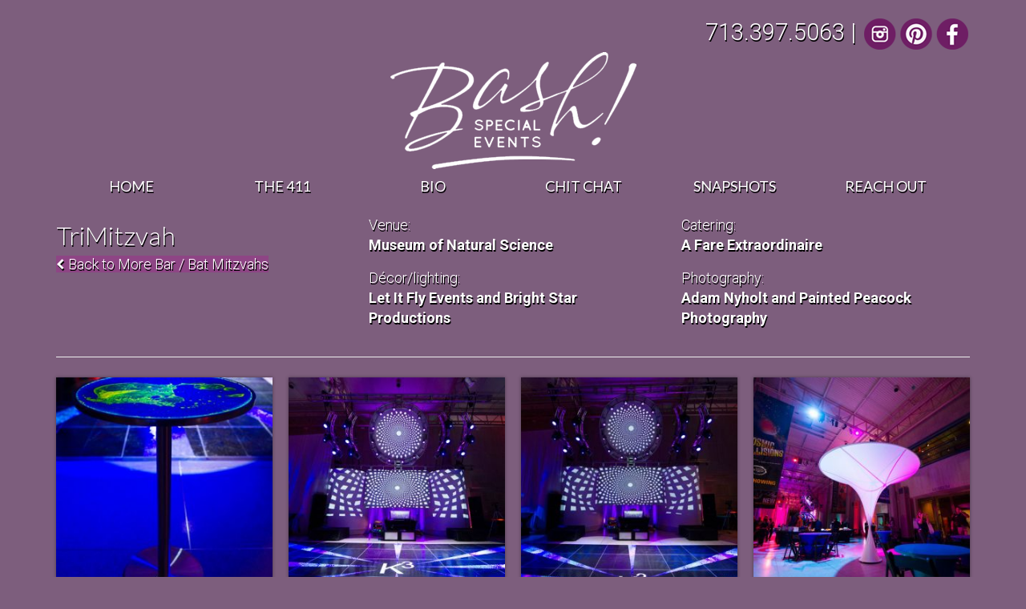

--- FILE ---
content_type: text/html; charset=UTF-8
request_url: https://bashspecialevents.com/kramer/
body_size: 58163
content:
<!DOCTYPE html>
<html class="no-js" lang="en-US" itemscope="itemscope" itemtype="https://schema.org/WebPage">
<head>
  <meta charset="UTF-8">
  <meta name="viewport" content="width=device-width, initial-scale=1.0">
  <meta http-equiv="X-UA-Compatible" content="IE=edge">
  <title>TriMitzvah &#8211; Bash! Special Events &#8211; Houston, Texas</title>
<style>
#wpadminbar #wp-admin-bar-wccp_free_top_button .ab-icon:before {
	content: "\f160";
	color: #02CA02;
	top: 3px;
}
#wpadminbar #wp-admin-bar-wccp_free_top_button .ab-icon {
	transform: rotate(45deg);
}
</style>
<meta name='robots' content='max-image-preview:large' />
	<style>img:is([sizes="auto" i], [sizes^="auto," i]) { contain-intrinsic-size: 3000px 1500px }</style>
	<link rel='dns-prefetch' href='//fonts.googleapis.com' />
<link rel="alternate" type="application/rss+xml" title="Bash! Special Events - Houston, Texas &raquo; Feed" href="https://bashspecialevents.com/feed/" />
<script type="text/javascript">
/* <![CDATA[ */
window._wpemojiSettings = {"baseUrl":"https:\/\/s.w.org\/images\/core\/emoji\/15.0.3\/72x72\/","ext":".png","svgUrl":"https:\/\/s.w.org\/images\/core\/emoji\/15.0.3\/svg\/","svgExt":".svg","source":{"concatemoji":"https:\/\/bashspecialevents.com\/wp-includes\/js\/wp-emoji-release.min.js?ver=6.7.4"}};
/*! This file is auto-generated */
!function(i,n){var o,s,e;function c(e){try{var t={supportTests:e,timestamp:(new Date).valueOf()};sessionStorage.setItem(o,JSON.stringify(t))}catch(e){}}function p(e,t,n){e.clearRect(0,0,e.canvas.width,e.canvas.height),e.fillText(t,0,0);var t=new Uint32Array(e.getImageData(0,0,e.canvas.width,e.canvas.height).data),r=(e.clearRect(0,0,e.canvas.width,e.canvas.height),e.fillText(n,0,0),new Uint32Array(e.getImageData(0,0,e.canvas.width,e.canvas.height).data));return t.every(function(e,t){return e===r[t]})}function u(e,t,n){switch(t){case"flag":return n(e,"\ud83c\udff3\ufe0f\u200d\u26a7\ufe0f","\ud83c\udff3\ufe0f\u200b\u26a7\ufe0f")?!1:!n(e,"\ud83c\uddfa\ud83c\uddf3","\ud83c\uddfa\u200b\ud83c\uddf3")&&!n(e,"\ud83c\udff4\udb40\udc67\udb40\udc62\udb40\udc65\udb40\udc6e\udb40\udc67\udb40\udc7f","\ud83c\udff4\u200b\udb40\udc67\u200b\udb40\udc62\u200b\udb40\udc65\u200b\udb40\udc6e\u200b\udb40\udc67\u200b\udb40\udc7f");case"emoji":return!n(e,"\ud83d\udc26\u200d\u2b1b","\ud83d\udc26\u200b\u2b1b")}return!1}function f(e,t,n){var r="undefined"!=typeof WorkerGlobalScope&&self instanceof WorkerGlobalScope?new OffscreenCanvas(300,150):i.createElement("canvas"),a=r.getContext("2d",{willReadFrequently:!0}),o=(a.textBaseline="top",a.font="600 32px Arial",{});return e.forEach(function(e){o[e]=t(a,e,n)}),o}function t(e){var t=i.createElement("script");t.src=e,t.defer=!0,i.head.appendChild(t)}"undefined"!=typeof Promise&&(o="wpEmojiSettingsSupports",s=["flag","emoji"],n.supports={everything:!0,everythingExceptFlag:!0},e=new Promise(function(e){i.addEventListener("DOMContentLoaded",e,{once:!0})}),new Promise(function(t){var n=function(){try{var e=JSON.parse(sessionStorage.getItem(o));if("object"==typeof e&&"number"==typeof e.timestamp&&(new Date).valueOf()<e.timestamp+604800&&"object"==typeof e.supportTests)return e.supportTests}catch(e){}return null}();if(!n){if("undefined"!=typeof Worker&&"undefined"!=typeof OffscreenCanvas&&"undefined"!=typeof URL&&URL.createObjectURL&&"undefined"!=typeof Blob)try{var e="postMessage("+f.toString()+"("+[JSON.stringify(s),u.toString(),p.toString()].join(",")+"));",r=new Blob([e],{type:"text/javascript"}),a=new Worker(URL.createObjectURL(r),{name:"wpTestEmojiSupports"});return void(a.onmessage=function(e){c(n=e.data),a.terminate(),t(n)})}catch(e){}c(n=f(s,u,p))}t(n)}).then(function(e){for(var t in e)n.supports[t]=e[t],n.supports.everything=n.supports.everything&&n.supports[t],"flag"!==t&&(n.supports.everythingExceptFlag=n.supports.everythingExceptFlag&&n.supports[t]);n.supports.everythingExceptFlag=n.supports.everythingExceptFlag&&!n.supports.flag,n.DOMReady=!1,n.readyCallback=function(){n.DOMReady=!0}}).then(function(){return e}).then(function(){var e;n.supports.everything||(n.readyCallback(),(e=n.source||{}).concatemoji?t(e.concatemoji):e.wpemoji&&e.twemoji&&(t(e.twemoji),t(e.wpemoji)))}))}((window,document),window._wpemojiSettings);
/* ]]> */
</script>
<style id='wp-emoji-styles-inline-css' type='text/css'>

	img.wp-smiley, img.emoji {
		display: inline !important;
		border: none !important;
		box-shadow: none !important;
		height: 1em !important;
		width: 1em !important;
		margin: 0 0.07em !important;
		vertical-align: -0.1em !important;
		background: none !important;
		padding: 0 !important;
	}
</style>
<link rel='stylesheet' id='wp-block-library-css' href='https://bashspecialevents.com/wp-includes/css/dist/block-library/style.min.css?ver=6.7.4' type='text/css' media='all' />
<style id='classic-theme-styles-inline-css' type='text/css'>
/*! This file is auto-generated */
.wp-block-button__link{color:#fff;background-color:#32373c;border-radius:9999px;box-shadow:none;text-decoration:none;padding:calc(.667em + 2px) calc(1.333em + 2px);font-size:1.125em}.wp-block-file__button{background:#32373c;color:#fff;text-decoration:none}
</style>
<style id='global-styles-inline-css' type='text/css'>
:root{--wp--preset--aspect-ratio--square: 1;--wp--preset--aspect-ratio--4-3: 4/3;--wp--preset--aspect-ratio--3-4: 3/4;--wp--preset--aspect-ratio--3-2: 3/2;--wp--preset--aspect-ratio--2-3: 2/3;--wp--preset--aspect-ratio--16-9: 16/9;--wp--preset--aspect-ratio--9-16: 9/16;--wp--preset--color--black: #000;--wp--preset--color--cyan-bluish-gray: #abb8c3;--wp--preset--color--white: #fff;--wp--preset--color--pale-pink: #f78da7;--wp--preset--color--vivid-red: #cf2e2e;--wp--preset--color--luminous-vivid-orange: #ff6900;--wp--preset--color--luminous-vivid-amber: #fcb900;--wp--preset--color--light-green-cyan: #7bdcb5;--wp--preset--color--vivid-green-cyan: #00d084;--wp--preset--color--pale-cyan-blue: #8ed1fc;--wp--preset--color--vivid-cyan-blue: #0693e3;--wp--preset--color--vivid-purple: #9b51e0;--wp--preset--color--virtue-primary: #2d5c88;--wp--preset--color--virtue-primary-light: #6c8dab;--wp--preset--color--very-light-gray: #eee;--wp--preset--color--very-dark-gray: #444;--wp--preset--gradient--vivid-cyan-blue-to-vivid-purple: linear-gradient(135deg,rgba(6,147,227,1) 0%,rgb(155,81,224) 100%);--wp--preset--gradient--light-green-cyan-to-vivid-green-cyan: linear-gradient(135deg,rgb(122,220,180) 0%,rgb(0,208,130) 100%);--wp--preset--gradient--luminous-vivid-amber-to-luminous-vivid-orange: linear-gradient(135deg,rgba(252,185,0,1) 0%,rgba(255,105,0,1) 100%);--wp--preset--gradient--luminous-vivid-orange-to-vivid-red: linear-gradient(135deg,rgba(255,105,0,1) 0%,rgb(207,46,46) 100%);--wp--preset--gradient--very-light-gray-to-cyan-bluish-gray: linear-gradient(135deg,rgb(238,238,238) 0%,rgb(169,184,195) 100%);--wp--preset--gradient--cool-to-warm-spectrum: linear-gradient(135deg,rgb(74,234,220) 0%,rgb(151,120,209) 20%,rgb(207,42,186) 40%,rgb(238,44,130) 60%,rgb(251,105,98) 80%,rgb(254,248,76) 100%);--wp--preset--gradient--blush-light-purple: linear-gradient(135deg,rgb(255,206,236) 0%,rgb(152,150,240) 100%);--wp--preset--gradient--blush-bordeaux: linear-gradient(135deg,rgb(254,205,165) 0%,rgb(254,45,45) 50%,rgb(107,0,62) 100%);--wp--preset--gradient--luminous-dusk: linear-gradient(135deg,rgb(255,203,112) 0%,rgb(199,81,192) 50%,rgb(65,88,208) 100%);--wp--preset--gradient--pale-ocean: linear-gradient(135deg,rgb(255,245,203) 0%,rgb(182,227,212) 50%,rgb(51,167,181) 100%);--wp--preset--gradient--electric-grass: linear-gradient(135deg,rgb(202,248,128) 0%,rgb(113,206,126) 100%);--wp--preset--gradient--midnight: linear-gradient(135deg,rgb(2,3,129) 0%,rgb(40,116,252) 100%);--wp--preset--font-size--small: 13px;--wp--preset--font-size--medium: 20px;--wp--preset--font-size--large: 36px;--wp--preset--font-size--x-large: 42px;--wp--preset--spacing--20: 0.44rem;--wp--preset--spacing--30: 0.67rem;--wp--preset--spacing--40: 1rem;--wp--preset--spacing--50: 1.5rem;--wp--preset--spacing--60: 2.25rem;--wp--preset--spacing--70: 3.38rem;--wp--preset--spacing--80: 5.06rem;--wp--preset--shadow--natural: 6px 6px 9px rgba(0, 0, 0, 0.2);--wp--preset--shadow--deep: 12px 12px 50px rgba(0, 0, 0, 0.4);--wp--preset--shadow--sharp: 6px 6px 0px rgba(0, 0, 0, 0.2);--wp--preset--shadow--outlined: 6px 6px 0px -3px rgba(255, 255, 255, 1), 6px 6px rgba(0, 0, 0, 1);--wp--preset--shadow--crisp: 6px 6px 0px rgba(0, 0, 0, 1);}:where(.is-layout-flex){gap: 0.5em;}:where(.is-layout-grid){gap: 0.5em;}body .is-layout-flex{display: flex;}.is-layout-flex{flex-wrap: wrap;align-items: center;}.is-layout-flex > :is(*, div){margin: 0;}body .is-layout-grid{display: grid;}.is-layout-grid > :is(*, div){margin: 0;}:where(.wp-block-columns.is-layout-flex){gap: 2em;}:where(.wp-block-columns.is-layout-grid){gap: 2em;}:where(.wp-block-post-template.is-layout-flex){gap: 1.25em;}:where(.wp-block-post-template.is-layout-grid){gap: 1.25em;}.has-black-color{color: var(--wp--preset--color--black) !important;}.has-cyan-bluish-gray-color{color: var(--wp--preset--color--cyan-bluish-gray) !important;}.has-white-color{color: var(--wp--preset--color--white) !important;}.has-pale-pink-color{color: var(--wp--preset--color--pale-pink) !important;}.has-vivid-red-color{color: var(--wp--preset--color--vivid-red) !important;}.has-luminous-vivid-orange-color{color: var(--wp--preset--color--luminous-vivid-orange) !important;}.has-luminous-vivid-amber-color{color: var(--wp--preset--color--luminous-vivid-amber) !important;}.has-light-green-cyan-color{color: var(--wp--preset--color--light-green-cyan) !important;}.has-vivid-green-cyan-color{color: var(--wp--preset--color--vivid-green-cyan) !important;}.has-pale-cyan-blue-color{color: var(--wp--preset--color--pale-cyan-blue) !important;}.has-vivid-cyan-blue-color{color: var(--wp--preset--color--vivid-cyan-blue) !important;}.has-vivid-purple-color{color: var(--wp--preset--color--vivid-purple) !important;}.has-black-background-color{background-color: var(--wp--preset--color--black) !important;}.has-cyan-bluish-gray-background-color{background-color: var(--wp--preset--color--cyan-bluish-gray) !important;}.has-white-background-color{background-color: var(--wp--preset--color--white) !important;}.has-pale-pink-background-color{background-color: var(--wp--preset--color--pale-pink) !important;}.has-vivid-red-background-color{background-color: var(--wp--preset--color--vivid-red) !important;}.has-luminous-vivid-orange-background-color{background-color: var(--wp--preset--color--luminous-vivid-orange) !important;}.has-luminous-vivid-amber-background-color{background-color: var(--wp--preset--color--luminous-vivid-amber) !important;}.has-light-green-cyan-background-color{background-color: var(--wp--preset--color--light-green-cyan) !important;}.has-vivid-green-cyan-background-color{background-color: var(--wp--preset--color--vivid-green-cyan) !important;}.has-pale-cyan-blue-background-color{background-color: var(--wp--preset--color--pale-cyan-blue) !important;}.has-vivid-cyan-blue-background-color{background-color: var(--wp--preset--color--vivid-cyan-blue) !important;}.has-vivid-purple-background-color{background-color: var(--wp--preset--color--vivid-purple) !important;}.has-black-border-color{border-color: var(--wp--preset--color--black) !important;}.has-cyan-bluish-gray-border-color{border-color: var(--wp--preset--color--cyan-bluish-gray) !important;}.has-white-border-color{border-color: var(--wp--preset--color--white) !important;}.has-pale-pink-border-color{border-color: var(--wp--preset--color--pale-pink) !important;}.has-vivid-red-border-color{border-color: var(--wp--preset--color--vivid-red) !important;}.has-luminous-vivid-orange-border-color{border-color: var(--wp--preset--color--luminous-vivid-orange) !important;}.has-luminous-vivid-amber-border-color{border-color: var(--wp--preset--color--luminous-vivid-amber) !important;}.has-light-green-cyan-border-color{border-color: var(--wp--preset--color--light-green-cyan) !important;}.has-vivid-green-cyan-border-color{border-color: var(--wp--preset--color--vivid-green-cyan) !important;}.has-pale-cyan-blue-border-color{border-color: var(--wp--preset--color--pale-cyan-blue) !important;}.has-vivid-cyan-blue-border-color{border-color: var(--wp--preset--color--vivid-cyan-blue) !important;}.has-vivid-purple-border-color{border-color: var(--wp--preset--color--vivid-purple) !important;}.has-vivid-cyan-blue-to-vivid-purple-gradient-background{background: var(--wp--preset--gradient--vivid-cyan-blue-to-vivid-purple) !important;}.has-light-green-cyan-to-vivid-green-cyan-gradient-background{background: var(--wp--preset--gradient--light-green-cyan-to-vivid-green-cyan) !important;}.has-luminous-vivid-amber-to-luminous-vivid-orange-gradient-background{background: var(--wp--preset--gradient--luminous-vivid-amber-to-luminous-vivid-orange) !important;}.has-luminous-vivid-orange-to-vivid-red-gradient-background{background: var(--wp--preset--gradient--luminous-vivid-orange-to-vivid-red) !important;}.has-very-light-gray-to-cyan-bluish-gray-gradient-background{background: var(--wp--preset--gradient--very-light-gray-to-cyan-bluish-gray) !important;}.has-cool-to-warm-spectrum-gradient-background{background: var(--wp--preset--gradient--cool-to-warm-spectrum) !important;}.has-blush-light-purple-gradient-background{background: var(--wp--preset--gradient--blush-light-purple) !important;}.has-blush-bordeaux-gradient-background{background: var(--wp--preset--gradient--blush-bordeaux) !important;}.has-luminous-dusk-gradient-background{background: var(--wp--preset--gradient--luminous-dusk) !important;}.has-pale-ocean-gradient-background{background: var(--wp--preset--gradient--pale-ocean) !important;}.has-electric-grass-gradient-background{background: var(--wp--preset--gradient--electric-grass) !important;}.has-midnight-gradient-background{background: var(--wp--preset--gradient--midnight) !important;}.has-small-font-size{font-size: var(--wp--preset--font-size--small) !important;}.has-medium-font-size{font-size: var(--wp--preset--font-size--medium) !important;}.has-large-font-size{font-size: var(--wp--preset--font-size--large) !important;}.has-x-large-font-size{font-size: var(--wp--preset--font-size--x-large) !important;}
:where(.wp-block-post-template.is-layout-flex){gap: 1.25em;}:where(.wp-block-post-template.is-layout-grid){gap: 1.25em;}
:where(.wp-block-columns.is-layout-flex){gap: 2em;}:where(.wp-block-columns.is-layout-grid){gap: 2em;}
:root :where(.wp-block-pullquote){font-size: 1.5em;line-height: 1.6;}
</style>
<link rel='stylesheet' id='virtue_theme-css' href='https://bashspecialevents.com/wp-content/themes/virtue/assets/css/virtue.css?ver=3.4.11' type='text/css' media='all' />
<link rel='stylesheet' id='virtue_skin-css' href='https://bashspecialevents.com/wp-content/themes/virtue/assets/css/skins/default.css?ver=3.4.11' type='text/css' media='all' />
<link rel='stylesheet' id='redux-google-fonts-virtue-css' href='https://fonts.googleapis.com/css?family=Pacifico%3A400%7CLato%3A400%2C700%2C300%7CRoboto%3A100%2C300%2C400%2C500%2C700%2C900%2C100italic%2C300italic%2C400italic%2C500italic%2C700italic%2C900italic&#038;subset=latin&#038;ver=6.7.4' type='text/css' media='all' />
<script type="text/javascript" src="https://bashspecialevents.com/wp-includes/js/jquery/jquery.min.js?ver=3.7.1" id="jquery-core-js"></script>
<script type="text/javascript" src="https://bashspecialevents.com/wp-includes/js/jquery/jquery-migrate.min.js?ver=3.4.1" id="jquery-migrate-js"></script>
<!--[if lt IE 9]>
<script type="text/javascript" src="https://bashspecialevents.com/wp-content/themes/virtue/assets/js/vendor/respond.min.js?ver=6.7.4" id="virtue-respond-js"></script>
<![endif]-->
<link rel="https://api.w.org/" href="https://bashspecialevents.com/wp-json/" /><link rel="alternate" title="JSON" type="application/json" href="https://bashspecialevents.com/wp-json/wp/v2/pages/247" /><link rel="EditURI" type="application/rsd+xml" title="RSD" href="https://bashspecialevents.com/xmlrpc.php?rsd" />
<meta name="generator" content="WordPress 6.7.4" />
<link rel="canonical" href="https://bashspecialevents.com/kramer/" />
<link rel='shortlink' href='https://bashspecialevents.com/?p=247' />
<link rel="alternate" title="oEmbed (JSON)" type="application/json+oembed" href="https://bashspecialevents.com/wp-json/oembed/1.0/embed?url=https%3A%2F%2Fbashspecialevents.com%2Fkramer%2F" />
<link rel="alternate" title="oEmbed (XML)" type="text/xml+oembed" href="https://bashspecialevents.com/wp-json/oembed/1.0/embed?url=https%3A%2F%2Fbashspecialevents.com%2Fkramer%2F&#038;format=xml" />
<script id="wpcp_disable_selection" type="text/javascript">
var image_save_msg='You are not allowed to save images!';
	var no_menu_msg='Context Menu disabled!';
	var smessage = "Content is protected !!";

function disableEnterKey(e)
{
	var elemtype = e.target.tagName;
	
	elemtype = elemtype.toUpperCase();
	
	if (elemtype == "TEXT" || elemtype == "TEXTAREA" || elemtype == "INPUT" || elemtype == "PASSWORD" || elemtype == "SELECT" || elemtype == "OPTION" || elemtype == "EMBED")
	{
		elemtype = 'TEXT';
	}
	
	if (e.ctrlKey){
     var key;
     if(window.event)
          key = window.event.keyCode;     //IE
     else
          key = e.which;     //firefox (97)
    //if (key != 17) alert(key);
     if (elemtype!= 'TEXT' && (key == 97 || key == 65 || key == 67 || key == 99 || key == 88 || key == 120 || key == 26 || key == 85  || key == 86 || key == 83 || key == 43 || key == 73))
     {
		if(wccp_free_iscontenteditable(e)) return true;
		show_wpcp_message('You are not allowed to copy content or view source');
		return false;
     }else
     	return true;
     }
}


/*For contenteditable tags*/
function wccp_free_iscontenteditable(e)
{
	var e = e || window.event; // also there is no e.target property in IE. instead IE uses window.event.srcElement
  	
	var target = e.target || e.srcElement;

	var elemtype = e.target.nodeName;
	
	elemtype = elemtype.toUpperCase();
	
	var iscontenteditable = "false";
		
	if(typeof target.getAttribute!="undefined" ) iscontenteditable = target.getAttribute("contenteditable"); // Return true or false as string
	
	var iscontenteditable2 = false;
	
	if(typeof target.isContentEditable!="undefined" ) iscontenteditable2 = target.isContentEditable; // Return true or false as boolean

	if(target.parentElement.isContentEditable) iscontenteditable2 = true;
	
	if (iscontenteditable == "true" || iscontenteditable2 == true)
	{
		if(typeof target.style!="undefined" ) target.style.cursor = "text";
		
		return true;
	}
}

////////////////////////////////////
function disable_copy(e)
{	
	var e = e || window.event; // also there is no e.target property in IE. instead IE uses window.event.srcElement
	
	var elemtype = e.target.tagName;
	
	elemtype = elemtype.toUpperCase();
	
	if (elemtype == "TEXT" || elemtype == "TEXTAREA" || elemtype == "INPUT" || elemtype == "PASSWORD" || elemtype == "SELECT" || elemtype == "OPTION" || elemtype == "EMBED")
	{
		elemtype = 'TEXT';
	}
	
	if(wccp_free_iscontenteditable(e)) return true;
	
	var isSafari = /Safari/.test(navigator.userAgent) && /Apple Computer/.test(navigator.vendor);
	
	var checker_IMG = '';
	if (elemtype == "IMG" && checker_IMG == 'checked' && e.detail >= 2) {show_wpcp_message(alertMsg_IMG);return false;}
	if (elemtype != "TEXT")
	{
		if (smessage !== "" && e.detail == 2)
			show_wpcp_message(smessage);
		
		if (isSafari)
			return true;
		else
			return false;
	}	
}

//////////////////////////////////////////
function disable_copy_ie()
{
	var e = e || window.event;
	var elemtype = window.event.srcElement.nodeName;
	elemtype = elemtype.toUpperCase();
	if(wccp_free_iscontenteditable(e)) return true;
	if (elemtype == "IMG") {show_wpcp_message(alertMsg_IMG);return false;}
	if (elemtype != "TEXT" && elemtype != "TEXTAREA" && elemtype != "INPUT" && elemtype != "PASSWORD" && elemtype != "SELECT" && elemtype != "OPTION" && elemtype != "EMBED")
	{
		return false;
	}
}	
function reEnable()
{
	return true;
}
document.onkeydown = disableEnterKey;
document.onselectstart = disable_copy_ie;
if(navigator.userAgent.indexOf('MSIE')==-1)
{
	document.onmousedown = disable_copy;
	document.onclick = reEnable;
}
function disableSelection(target)
{
    //For IE This code will work
    if (typeof target.onselectstart!="undefined")
    target.onselectstart = disable_copy_ie;
    
    //For Firefox This code will work
    else if (typeof target.style.MozUserSelect!="undefined")
    {target.style.MozUserSelect="none";}
    
    //All other  (ie: Opera) This code will work
    else
    target.onmousedown=function(){return false}
    target.style.cursor = "default";
}
//Calling the JS function directly just after body load
window.onload = function(){disableSelection(document.body);};

//////////////////special for safari Start////////////////
var onlongtouch;
var timer;
var touchduration = 1000; //length of time we want the user to touch before we do something

var elemtype = "";
function touchstart(e) {
	var e = e || window.event;
  // also there is no e.target property in IE.
  // instead IE uses window.event.srcElement
  	var target = e.target || e.srcElement;
	
	elemtype = window.event.srcElement.nodeName;
	
	elemtype = elemtype.toUpperCase();
	
	if(!wccp_pro_is_passive()) e.preventDefault();
	if (!timer) {
		timer = setTimeout(onlongtouch, touchduration);
	}
}

function touchend() {
    //stops short touches from firing the event
    if (timer) {
        clearTimeout(timer);
        timer = null;
    }
	onlongtouch();
}

onlongtouch = function(e) { //this will clear the current selection if anything selected
	
	if (elemtype != "TEXT" && elemtype != "TEXTAREA" && elemtype != "INPUT" && elemtype != "PASSWORD" && elemtype != "SELECT" && elemtype != "EMBED" && elemtype != "OPTION")	
	{
		if (window.getSelection) {
			if (window.getSelection().empty) {  // Chrome
			window.getSelection().empty();
			} else if (window.getSelection().removeAllRanges) {  // Firefox
			window.getSelection().removeAllRanges();
			}
		} else if (document.selection) {  // IE?
			document.selection.empty();
		}
		return false;
	}
};

document.addEventListener("DOMContentLoaded", function(event) { 
    window.addEventListener("touchstart", touchstart, false);
    window.addEventListener("touchend", touchend, false);
});

function wccp_pro_is_passive() {

  var cold = false,
  hike = function() {};

  try {
	  const object1 = {};
  var aid = Object.defineProperty(object1, 'passive', {
  get() {cold = true}
  });
  window.addEventListener('test', hike, aid);
  window.removeEventListener('test', hike, aid);
  } catch (e) {}

  return cold;
}
/*special for safari End*/
</script>
<script id="wpcp_disable_Right_Click" type="text/javascript">
document.ondragstart = function() { return false;}
	function nocontext(e) {
	   return false;
	}
	document.oncontextmenu = nocontext;
</script>
<style>
.unselectable
{
-moz-user-select:none;
-webkit-user-select:none;
cursor: default;
}
html
{
-webkit-touch-callout: none;
-webkit-user-select: none;
-khtml-user-select: none;
-moz-user-select: none;
-ms-user-select: none;
user-select: none;
-webkit-tap-highlight-color: rgba(0,0,0,0);
}
</style>
<script id="wpcp_css_disable_selection" type="text/javascript">
var e = document.getElementsByTagName('body')[0];
if(e)
{
	e.setAttribute('unselectable',"on");
}
</script>
<style type="text/css">#logo {padding-top:0px;}#logo {padding-bottom:0px;}#logo {margin-left:0px;}#logo {margin-right:0px;}#nav-main {margin-top:40px;}#nav-main {margin-bottom:10px;}.headerfont, .tp-caption {font-family:Lato;}.topbarmenu ul li {font-family:Lato;}input[type=number]::-webkit-inner-spin-button, input[type=number]::-webkit-outer-spin-button { -webkit-appearance: none; margin: 0; } input[type=number] {-moz-appearance: textfield;}.quantity input::-webkit-outer-spin-button,.quantity input::-webkit-inner-spin-button {display: none;}.contentclass, .nav-tabs>.active>a, .nav-tabs>.active>a:hover, .nav-tabs>.active>a:focus {background:#7d5e7d    ;}.topclass {background:transparent    ;}.headerclass {background:#7d5e7d    ;}.navclass {background:transparent    ;}.mobileclass {background:#7d5e7d    ;}.footerclass {background:transparent    ;}body {background:#7d5e7d ; background-position: 0% 0%;   }.product_item .product_details h5 {text-transform: none;}@media (max-width: 979px) {.nav-trigger .nav-trigger-case {position: static; display: block; width: 100%;}}.product_item .product_details h5 {min-height:40px;}.entry-content p { margin-bottom:16px;}.eventcat {float: left; vertical-align: top; display: inline-block;}
.eventdesc {float: left;  vertical-align: top; display: inline-block;}

@media (max-width: 784px){
.eventyypes {width: 100%!important; }

.sliderfull {width: 100%!important; }
.frontpage-menu {display: none;}
}

.kad-menu-name:hover {color: #fff!important;}

.alltop {width: 1140px; margin: 0 auto;}
.frontpage-menu {width: 180px; display: inline-block;vertical-align: top; margin-right: 20px; }
.sliderfull {width: 900px; display: inline-block;vertical-align: top;}



.contactframe {height: 600px;}
.allcenter {text-align: center;}
#cboxCurrent {text-shadow: none!important;}.page p, .page h3, .page h2, .page h4, div { text-shadow: 1px 2px #000;}
.category-snap a, .category-pic a, .linktitlesnap a { text-align: center;text-transform: uppercase; display:inline-block;color: #9e4f95!important; width: 100%;}
.category-snap a:hover, .category-pic a:hover, .linktitlesnap a:hover {color: #9e4f95!important;}
.linktitle { padding: 5px;background:#fff; width: 100%; text-shadow: none;}
.linktitlesnap { padding: 5px; background:#fff; width: 100%; text-shadow: none;}
.topbar-widget {float: right; font-size: 29px;}

.testimonialbx {margin: 10px;text-align: justify; text-justify: inter-word;padding: 15px; background: rgba(45, 26, 37, 0.7);-webkit-border-radius: 5px;
-moz-border-radius: 5px; border: 1px solid #401a2a;
border-radius: 5px; cursor: default; transition: all 0.5s ease;}
.testimonialbx:hover {padding: 15px; background: rgba(67, 40, 56, 0.7);-webkit-border-radius: 5px;border: 1px solid #512538;
-moz-border-radius: 5px;
border-radius: 5px; cursor: default; }

.home #nav-second {display: none;}
#topbar {margin-top: 20px;}

#menu-menu-1ul li  {text-shadow: none !important;}
.page-template-page-fullwidth-php .contentclass {background-attachment:fixed;background-repeat: no-repeat; background-size: 100%; background-position: top center;}
.entry-top { width: 25%;background: #fff; color: #000; margin: 0 auto;}
#nav-second {text-transform: uppercase; text-align: center;}
.purpbreak {width: 100%; margin: 10px; border-top: 1px solid #9e4f95;}
.eventyypes {width: 19.5%; display: inline-block;text-align: center;}
.sliderclass {padding-bottom: 30px !important;background: url() top center no-repeat;}
.page-template-page-fullwidth-php .page-header {display: none;}
.page-template-page-fullwidth-php  a.wedback {color: #fff; background: #8e4585;padding: 5px margin-bottom: 50px;}
.page-template-page-fullwidth-php  a.wedback:hover {color: #fff; background: #000; }
.page-id-57 p {font-size: 90%;}
body a{color: #fff!important;}
body a:hover{color: #fff!important;}
@media (max-width: 992px) {.homeicons {width: 40% !important;}}
@media (max-width: 768px) {.testimonialbx {margin: 5px!important;}
.linktitle {margin:0px;} .nav-trigger .nav-trigger-case {
    color: #fff;
}
.contactframe {height: 1400px!important;}

.category-pic {width: 100% !important;} .homeicons {width: 100% !important;}
.page-template-page-fullwidth-php .contentclass {background-attachment:fixed;background-repeat: no-repeat; background-size: cover; background-position: center center;}

 .home .contentclass {margin-top: 0px !important;}
.mainmenu-holder {display: none!important;}
}
.eventinfo {overflow: hidden; padding: 10px; width: 300px; height: 320px; position: absolute; top: 0; right: 0;}
.homeiconsinn {width:95%; margin: 0 auto; text-align: center;}
.homeicons {  text-shadow: 1px 1px #000;text-transform: uppercase;width: 18%; display: inline-block; vertical-align: top; font-size: 18px; font-weight: 700;}
.homeicons img {border: none !important; margin: 0 !important; padding: 0 !important;}
 .home .contentclass {margin-top: 0px;}
.page-template-page-fullwidth-php .contentclass {margin-top: 0px !important;}

.imagepic {overflow: hidden; border: 8px solid white;}
.wp-image {border: none !important;}
.category-pic h2 {text-transform: uppercase;font-size: 25px; line-height:0px;}
.category-pic img, .imgzoom img{width: 100%; 	 -webkit-transform: scaleY(1);
   -moz-transform: scaleY(1);
   -o-transform: scaleY(1);
   -ms-transform: scaleY(1);
   transform: scaleY(1);
   -webkit-transition: all 0.7s ease-in-out;
   -moz-transition: all 0.7s ease-in-out;
   -o-transition: all 0.7s ease-in-out;
   -ms-transition: all 0.7s ease-in-out;
   transition: all 0.7s ease-in-out; }
.category-pic img:hover,  .imgzoom img:hover {
-webkit-transform: scale(1.1);
   -moz-transform: scale(1.1);
   -o-transform: scale(1.1);
   -ms-transform: scale(1.1);
   transform: scale(1.1);
 -ms-filter: "progid: DXImageTransform.Microsoft.Alpha(Opacity=0.7)";
     filter: alpha(opacity=0.7);
   opacity: 0.7;}
.category-pic {width: 31%; display: inline-block; vertical-align: top; text-align: center; overflow: hidden; margin: 10px;}


.page .mainmenu-holder {display: none;}
.home .mainmenu-holder {display: inline-block;width: 180px; }
.category-pic a {color: #fff; }
.category-pic a:hover {color: #fff;}

.menufold {display: block;}

@media (max-width: 1199px) {.mainmenu-holder { margin-left: -45px;position: absolute; z-index: 999999;margin-top: 30px; }}
.mainmenu {display: block;height: 250px;width: 180px;
}

/* Common style */
.grid h2{line-height: 0px !important;}
figure h2{line-height: 0px !important;}

.grid figure { margin-left:0px;
	position: relative;
	overflow: hidden;
	min-width: 180px;
	max-width: 180px;
	max-height: 80px;
	cursor: pointer;
}

.grid figure img {
	position: relative;
	display: block;
	min-height: 100%;
	max-width: 100%;
	opacity: 0.8;
}

.grid figure figcaption {
	padding: 1em;
	color: #fff;	text-align: left;

	text-transform: uppercase;
	-webkit-backface-visibility: hidden;
	backface-visibility: hidden;
}

.grid figure figcaption::before,
.grid figure figcaption::after {
	pointer-events: none;
}

.grid figure figcaption,
.grid figure figcaption > a {
	position: absolute;
	top: 0;
	left: 0;
	width: 100%;
	height: 100%;
}

/* Anchor will cover the whole item by default */
/* For some effects it will show as a button */
.grid figure figcaption > a {
	z-index: 1000;
	white-space: nowrap;
	font-size: 0;
	opacity: 0;
}

.grid figure h2 {font-size: 25px;	word-spacing: -0.15em;
line-height: 18px!important;
	font-weight: 300;
}

.grid figure h2 span {
	font-weight: 800;
}

.grid figure h2,
.grid figure p {
	margin: 0;
}

.grid figure p {
	letter-spacing: 1px;line-height: 8px!important;
	font-size: 40%;
}

/* Individual effects */

/*---------------*/
/***** Lily *****/
/*---------------*/

figure.effect-lily img {
	width: 180px;height: 40px ;
	opacity: 0;
	-webkit-transition: opacity 0.35s, -webkit-transform 0.35s;
	transition: opacity 0.35s, transform 0.35s;
	-webkit-transform: translate3d(-40px,0, 0);
	transform: translate3d(-40px,0,0);
}

figure.effect-lily figcaption {
	margin-top: 0px;
}

figure.effect-lily figcaption > div {
	position: absolute;
	bottom: 0;
	left: 0;
	padding: 2em;
	width: 100%;
	height: 50%;
}


figure.effect-lily p {
	-webkit-transform: translate3d(0,40px,0);
	transform: translate3d(0,40px,0);
}

figure.effect-lily h2 {
	-webkit-transition: -webkit-transform 0.35s;
	transition: transform 0.35s;
}

figure.effect-lily p {
	color: rgba(255,255,255,0.8);
	opacity: 0;
	-webkit-transition: opacity 0.2s, -webkit-transform 0.35s;
	transition: opacity 0.2s, transform 0.35s;
}


figure.effect-lily:hover p {
	opacity: 1;
}

figure.effect-lily:hover h2
 {
	-webkit-transform: translate3d(0,0,0);
	transform: translate3d(0,0,0);
}
figure.effect-lily:hover p {
	-webkit-transform: translate3d(0,4px,0);
	transform: translate3d(0,4px,0);
}

figure.effect-lily:hover p {
	-webkit-transition-delay: 0.05s;
	transition-delay: 0.05s;
	-webkit-transition-duration: 0.35s;
	transition-duration: 0.35s;
}

.footercredits {padding-top: 0px;padding-bottom: 0px;}
</style><style type="text/css" title="dynamic-css" class="options-output">header #logo a.brand,.logofont{font-family:Pacifico;line-height:40px;font-weight:400;font-style:normal;font-size:32px;}.kad_tagline{font-family:Lato;line-height:20px;font-weight:400;font-style:normal;color:#444444;font-size:14px;}.product_item .product_details h5{font-family:Lato;line-height:20px;font-weight:700;font-style:normal;font-size:16px;}h1{font-family:Lato;line-height:40px;font-weight:400;font-style:normal;color:#ffffff;font-size:38px;}h2{font-family:Lato;line-height:32px;font-weight:300;font-style:normal;color:#ffffff;font-size:32px;}h3{font-family:Lato;line-height:34px;font-weight:300;font-style:normal;color:#ffffff;font-size:28px;}h4{font-family:Lato;line-height:25px;font-weight:300;font-style:normal;color:#ffffff;font-size:20px;}h5{font-family:Lato;line-height:24px;font-weight:700;font-style:normal;color:#ffffff;font-size:18px;}body{font-family:Roboto;line-height:25px;font-weight:300;font-style:normal;color:#ffffff;font-size:18px;}#nav-main ul.sf-menu a{font-family:Lato;line-height:18px;font-weight:400;font-style:normal;font-size:12px;}#nav-second ul.sf-menu a{font-family:Lato;line-height:22px;font-weight:400;font-style:normal;font-size:18px;}.kad-nav-inner .kad-mnav, .kad-mobile-nav .kad-nav-inner li a,.nav-trigger-case{font-family:Lato;line-height:20px;font-weight:400;font-style:normal;font-size:16px;}</style></head>
<body class="page-template page-template-page-fullwidth page-template-page-fullwidth-php page page-id-247 wp-embed-responsive unselectable wide kramer">
	<div id="kt-skip-link"><a href="#content">Skip to Main Content</a></div>
	<div id="wrapper" class="container">
	<header class="banner headerclass" itemscope itemtype="https://schema.org/WPHeader">
	<div id="topbar" class="topclass">
	<div class="container">
		<div class="row">
			<div class="col-md-6 col-sm-6 kad-topbar-left">
				<div class="topbarmenu clearfix">
								</div>
			</div><!-- close col-md-6 --> 
			<div class="col-md-6 col-sm-6 kad-topbar-right">
				<div id="topbar-search" class="topbar-widget">
								<div class="textwidget">713.397.5063 | <a href="http://instagram.com/bash_special_events" target="_blank"><img src="http://bashspecialevents.com/wp-content/uploads/2014/11/bashinst.png"></a><a href="http://www.pinterest.com/basheventsfirm/" target="_blank"><img src="http://bashspecialevents.com/wp-content/uploads/2014/11/bashpin.png"></a><a href="https://www.facebook.com/pages/Bash-A-Special-Events-Firm/108240402586307" target="_blank"><img src="http://bashspecialevents.com/wp-content/uploads/2014/11/bashfb.png"> </a></div>
						</div>
			</div> <!-- close col-md-6-->
		</div> <!-- Close Row -->
	</div> <!-- Close Container -->
</div>	<div class="container">
		<div class="row">
			<div class="col-md-12 clearfix kad-header-left">
				<div id="logo" class="logocase">
					<a class="brand logofont" href="https://bashspecialevents.com/">
													<div id="thelogo">
								<img src="https://bashspecialevents.com/wp-content/uploads/2014/10/logo11.png" alt="Bash! Special Events - Houston, Texas" width="307" height="146" class="kad-standard-logo" />
															</div>
												</a>
									</div> <!-- Close #logo -->
			</div><!-- close logo span -->
			       
		</div> <!-- Close Row -->
					<div id="mobile-nav-trigger" class="nav-trigger">
				<button class="nav-trigger-case mobileclass collapsed" data-toggle="collapse" data-target=".kad-nav-collapse">
					<span class="kad-navbtn"><i class="icon-reorder"></i></span>
					<span class="kad-menu-name">Menu</span>
				</button>
			</div>
			<div id="kad-mobile-nav" class="kad-mobile-nav">
				<div class="kad-nav-inner mobileclass">
					<div class="kad-nav-collapse">
					<ul id="menu-menu-1" class="kad-mnav"><li  class=" menu-item-945"><a href="https://bashspecialevents.com/"><span>Home</span></a></li>
<li  class=" menu-item-221"><a href="https://bashspecialevents.com/the-411/"><span>The 411</span></a></li>
<li  class=" menu-item-220"><a href="https://bashspecialevents.com/bio/"><span>Bio</span></a></li>
<li  class=" menu-item-219"><a href="https://bashspecialevents.com/chit-chat/"><span>Chit Chat</span></a></li>
<li  class=" menu-item-218"><a href="https://bashspecialevents.com/snapshots/"><span>Snapshots</span></a></li>
<li  class=" menu-item-217"><a href="https://bashspecialevents.com/reach-out/"><span>Reach Out</span></a></li>
</ul>					</div>
				</div>
			</div>
		 
	</div> <!-- Close Container -->
			<section id="cat_nav" class="navclass">
			<div class="container">
				<nav id="nav-second" class="clearfix" itemscope itemtype="https://schema.org/SiteNavigationElement">
					<ul id="menu-menu-2" class="sf-menu"><li  class=" menu-item-945"><a href="https://bashspecialevents.com/"><span>Home</span></a></li>
<li  class=" menu-item-221"><a href="https://bashspecialevents.com/the-411/"><span>The 411</span></a></li>
<li  class=" menu-item-220"><a href="https://bashspecialevents.com/bio/"><span>Bio</span></a></li>
<li  class=" menu-item-219"><a href="https://bashspecialevents.com/chit-chat/"><span>Chit Chat</span></a></li>
<li  class=" menu-item-218"><a href="https://bashspecialevents.com/snapshots/"><span>Snapshots</span></a></li>
<li  class=" menu-item-217"><a href="https://bashspecialevents.com/reach-out/"><span>Reach Out</span></a></li>
</ul>				</nav>
			</div><!--close container-->
		</section>
	</header>
	<div class="wrap contentclass" role="document">

	<div id="pageheader" class="titleclass">
	<div class="container">
		<div class="page-header">
			<h1 class="entry-title" itemprop="name">
				TriMitzvah			</h1>
					</div>
	</div><!--container-->
</div><!--titleclass--><div id="content" class="container container-contained">
	<div class="row">
		<div class="main col-md-12" role="main">
			<div class="entry-content" itemprop="mainContentOfPage" itemscope itemtype="http://schema.org/WebPageElement">
				<div class="row"> <div class="col-md-4">
<h2>TriMitzvah</h2>
<p><a class="wedback" href="https://bashspecialevents.com/bar-mitzvah/"><i class="icon-chevron-left" style="font-size:14px; color:#fff;"></i> Back to More Bar / Bat Mitzvahs</a></p>
</div><div class="col-md-4">
Venue:<br />
<strong>Museum of Natural Science</strong></p>
<p>Décor/lighting:<br />
<strong>Let It Fly Events and Bright Star Productions</strong></p>
</div><div class="col-md-4">
<p>Catering:<br />
<strong>A Fare Extraordinaire</strong></p>
<p>Photography:<br />
<strong>Adam Nyholt and Painted Peacock Photography</strong></p>
</div></div>
<hr>
<div id="kad-wp-gallery38" class="kad-wp-gallery kad-light-wp-gallery clearfix kt-gallery-column-4 rowtight"><div class="tcol-lg-3 tcol-md-3 tcol-sm-4 tcol-xs-6 tcol-ss-12 g_item"><div class="grid_item kad_gallery_fade_in gallery_item"><a href="https://bashspecialevents.com/wp-content/uploads/2014/10/kramer_168.jpg" data-rel="lightbox" class="lightboxhover"><img fetchpriority="high" decoding="async" src="https://bashspecialevents.com/wp-content/uploads/2014/10/kramer_168-300x300.jpg" width="300" height="300" alt="" srcset="https://bashspecialevents.com/wp-content/uploads/2014/10/kramer_168-300x300.jpg 300w, https://bashspecialevents.com/wp-content/uploads/2014/10/kramer_168-150x150.jpg 150w" sizes="(max-width: 300px) 100vw, 300px" class="light-dropshaddow"/></a></div></div><div class="tcol-lg-3 tcol-md-3 tcol-sm-4 tcol-xs-6 tcol-ss-12 g_item"><div class="grid_item kad_gallery_fade_in gallery_item"><a href="https://bashspecialevents.com/wp-content/uploads/2014/10/kramer_172.jpg" data-rel="lightbox" class="lightboxhover"><img decoding="async" src="https://bashspecialevents.com/wp-content/uploads/2014/10/kramer_172-300x300.jpg" width="300" height="300" alt="" srcset="https://bashspecialevents.com/wp-content/uploads/2014/10/kramer_172-300x300.jpg 300w, https://bashspecialevents.com/wp-content/uploads/2014/10/kramer_172-150x150.jpg 150w, https://bashspecialevents.com/wp-content/uploads/2014/10/kramer_172-600x600.jpg 600w" sizes="(max-width: 300px) 100vw, 300px" class="light-dropshaddow"/></a></div></div><div class="tcol-lg-3 tcol-md-3 tcol-sm-4 tcol-xs-6 tcol-ss-12 g_item"><div class="grid_item kad_gallery_fade_in gallery_item"><a href="https://bashspecialevents.com/wp-content/uploads/2014/10/kramer_173.jpg" data-rel="lightbox" class="lightboxhover"><img decoding="async" src="https://bashspecialevents.com/wp-content/uploads/2014/10/kramer_173-300x300.jpg" width="300" height="300" alt="" srcset="https://bashspecialevents.com/wp-content/uploads/2014/10/kramer_173-300x300.jpg 300w, https://bashspecialevents.com/wp-content/uploads/2014/10/kramer_173-150x150.jpg 150w" sizes="(max-width: 300px) 100vw, 300px" class="light-dropshaddow"/></a></div></div><div class="tcol-lg-3 tcol-md-3 tcol-sm-4 tcol-xs-6 tcol-ss-12 g_item"><div class="grid_item kad_gallery_fade_in gallery_item"><a href="https://bashspecialevents.com/wp-content/uploads/2014/10/kramer_177.jpg" data-rel="lightbox" class="lightboxhover"><img loading="lazy" decoding="async" src="https://bashspecialevents.com/wp-content/uploads/2014/10/kramer_177-300x300.jpg" width="300" height="300" alt="" srcset="https://bashspecialevents.com/wp-content/uploads/2014/10/kramer_177-300x300.jpg 300w, https://bashspecialevents.com/wp-content/uploads/2014/10/kramer_177-150x150.jpg 150w, https://bashspecialevents.com/wp-content/uploads/2014/10/kramer_177-600x600.jpg 600w" sizes="auto, (max-width: 300px) 100vw, 300px" class="light-dropshaddow"/></a></div></div><div class="tcol-lg-3 tcol-md-3 tcol-sm-4 tcol-xs-6 tcol-ss-12 g_item"><div class="grid_item kad_gallery_fade_in gallery_item"><a href="https://bashspecialevents.com/wp-content/uploads/2014/10/kramer_203.jpg" data-rel="lightbox" class="lightboxhover"><img loading="lazy" decoding="async" src="https://bashspecialevents.com/wp-content/uploads/2014/10/kramer_203-300x300.jpg" width="300" height="300" alt="" srcset="https://bashspecialevents.com/wp-content/uploads/2014/10/kramer_203-300x300.jpg 300w, https://bashspecialevents.com/wp-content/uploads/2014/10/kramer_203-150x150.jpg 150w, https://bashspecialevents.com/wp-content/uploads/2014/10/kramer_203-600x600.jpg 600w" sizes="auto, (max-width: 300px) 100vw, 300px" class="light-dropshaddow"/></a></div></div><div class="tcol-lg-3 tcol-md-3 tcol-sm-4 tcol-xs-6 tcol-ss-12 g_item"><div class="grid_item kad_gallery_fade_in gallery_item"><a href="https://bashspecialevents.com/wp-content/uploads/2014/10/kramer_190.jpg" data-rel="lightbox" class="lightboxhover"><img loading="lazy" decoding="async" src="https://bashspecialevents.com/wp-content/uploads/2014/10/kramer_190-300x300.jpg" width="300" height="300" alt="" srcset="https://bashspecialevents.com/wp-content/uploads/2014/10/kramer_190-300x300.jpg 300w, https://bashspecialevents.com/wp-content/uploads/2014/10/kramer_190-150x150.jpg 150w, https://bashspecialevents.com/wp-content/uploads/2014/10/kramer_190-600x600.jpg 600w" sizes="auto, (max-width: 300px) 100vw, 300px" class="light-dropshaddow"/></a></div></div><div class="tcol-lg-3 tcol-md-3 tcol-sm-4 tcol-xs-6 tcol-ss-12 g_item"><div class="grid_item kad_gallery_fade_in gallery_item"><a href="https://bashspecialevents.com/wp-content/uploads/2014/10/kramer_398.jpg" data-rel="lightbox" class="lightboxhover"><img loading="lazy" decoding="async" src="https://bashspecialevents.com/wp-content/uploads/2014/10/kramer_398-300x300.jpg" width="300" height="300" alt="" srcset="https://bashspecialevents.com/wp-content/uploads/2014/10/kramer_398-300x300.jpg 300w, https://bashspecialevents.com/wp-content/uploads/2014/10/kramer_398-150x150.jpg 150w" sizes="auto, (max-width: 300px) 100vw, 300px" class="light-dropshaddow"/></a></div></div><div class="tcol-lg-3 tcol-md-3 tcol-sm-4 tcol-xs-6 tcol-ss-12 g_item"><div class="grid_item kad_gallery_fade_in gallery_item"><a href="https://bashspecialevents.com/wp-content/uploads/2014/10/UG6A9587.jpg" data-rel="lightbox" class="lightboxhover"><img loading="lazy" decoding="async" src="https://bashspecialevents.com/wp-content/uploads/2014/10/UG6A9587-300x300.jpg" width="300" height="300" alt="" srcset="https://bashspecialevents.com/wp-content/uploads/2014/10/UG6A9587-300x300.jpg 300w, https://bashspecialevents.com/wp-content/uploads/2014/10/UG6A9587-150x150.jpg 150w" sizes="auto, (max-width: 300px) 100vw, 300px" class="light-dropshaddow"/></a></div></div><div class="tcol-lg-3 tcol-md-3 tcol-sm-4 tcol-xs-6 tcol-ss-12 g_item"><div class="grid_item kad_gallery_fade_in gallery_item"><a href="https://bashspecialevents.com/wp-content/uploads/2014/10/UG6A9596.jpg" data-rel="lightbox" class="lightboxhover"><img loading="lazy" decoding="async" src="https://bashspecialevents.com/wp-content/uploads/2014/10/UG6A9596-300x300.jpg" width="300" height="300" alt="" srcset="https://bashspecialevents.com/wp-content/uploads/2014/10/UG6A9596-300x300.jpg 300w, https://bashspecialevents.com/wp-content/uploads/2014/10/UG6A9596-150x150.jpg 150w" sizes="auto, (max-width: 300px) 100vw, 300px" class="light-dropshaddow"/></a></div></div><div class="tcol-lg-3 tcol-md-3 tcol-sm-4 tcol-xs-6 tcol-ss-12 g_item"><div class="grid_item kad_gallery_fade_in gallery_item"><a href="https://bashspecialevents.com/wp-content/uploads/2014/10/UG6A9602.jpg" data-rel="lightbox" class="lightboxhover"><img loading="lazy" decoding="async" src="https://bashspecialevents.com/wp-content/uploads/2014/10/UG6A9602-300x300.jpg" width="300" height="300" alt="" srcset="https://bashspecialevents.com/wp-content/uploads/2014/10/UG6A9602-300x300.jpg 300w, https://bashspecialevents.com/wp-content/uploads/2014/10/UG6A9602-150x150.jpg 150w, https://bashspecialevents.com/wp-content/uploads/2014/10/UG6A9602-600x600.jpg 600w" sizes="auto, (max-width: 300px) 100vw, 300px" class="light-dropshaddow"/></a></div></div><div class="tcol-lg-3 tcol-md-3 tcol-sm-4 tcol-xs-6 tcol-ss-12 g_item"><div class="grid_item kad_gallery_fade_in gallery_item"><a href="https://bashspecialevents.com/wp-content/uploads/2014/10/UG6A9609.jpg" data-rel="lightbox" class="lightboxhover"><img loading="lazy" decoding="async" src="https://bashspecialevents.com/wp-content/uploads/2014/10/UG6A9609-300x300.jpg" width="300" height="300" alt="" srcset="https://bashspecialevents.com/wp-content/uploads/2014/10/UG6A9609-300x300.jpg 300w, https://bashspecialevents.com/wp-content/uploads/2014/10/UG6A9609-150x150.jpg 150w, https://bashspecialevents.com/wp-content/uploads/2014/10/UG6A9609-600x600.jpg 600w" sizes="auto, (max-width: 300px) 100vw, 300px" class="light-dropshaddow"/></a></div></div><div class="tcol-lg-3 tcol-md-3 tcol-sm-4 tcol-xs-6 tcol-ss-12 g_item"><div class="grid_item kad_gallery_fade_in gallery_item"><a href="https://bashspecialevents.com/wp-content/uploads/2014/10/UG6A9608.jpg" data-rel="lightbox" class="lightboxhover"><img loading="lazy" decoding="async" src="https://bashspecialevents.com/wp-content/uploads/2014/10/UG6A9608-300x300.jpg" width="300" height="300" alt="" srcset="https://bashspecialevents.com/wp-content/uploads/2014/10/UG6A9608-300x300.jpg 300w, https://bashspecialevents.com/wp-content/uploads/2014/10/UG6A9608-150x150.jpg 150w, https://bashspecialevents.com/wp-content/uploads/2014/10/UG6A9608-600x600.jpg 600w" sizes="auto, (max-width: 300px) 100vw, 300px" class="light-dropshaddow"/></a></div></div><div class="tcol-lg-3 tcol-md-3 tcol-sm-4 tcol-xs-6 tcol-ss-12 g_item"><div class="grid_item kad_gallery_fade_in gallery_item"><a href="https://bashspecialevents.com/wp-content/uploads/2014/10/UG6A9617.jpg" data-rel="lightbox" class="lightboxhover"><img loading="lazy" decoding="async" src="https://bashspecialevents.com/wp-content/uploads/2014/10/UG6A9617-300x300.jpg" width="300" height="300" alt="" srcset="https://bashspecialevents.com/wp-content/uploads/2014/10/UG6A9617-300x300.jpg 300w, https://bashspecialevents.com/wp-content/uploads/2014/10/UG6A9617-150x150.jpg 150w, https://bashspecialevents.com/wp-content/uploads/2014/10/UG6A9617-600x600.jpg 600w" sizes="auto, (max-width: 300px) 100vw, 300px" class="light-dropshaddow"/></a></div></div><div class="tcol-lg-3 tcol-md-3 tcol-sm-4 tcol-xs-6 tcol-ss-12 g_item"><div class="grid_item kad_gallery_fade_in gallery_item"><a href="https://bashspecialevents.com/wp-content/uploads/2014/10/UG6A9624.jpg" data-rel="lightbox" class="lightboxhover"><img loading="lazy" decoding="async" src="https://bashspecialevents.com/wp-content/uploads/2014/10/UG6A9624-300x300.jpg" width="300" height="300" alt="" srcset="https://bashspecialevents.com/wp-content/uploads/2014/10/UG6A9624-300x300.jpg 300w, https://bashspecialevents.com/wp-content/uploads/2014/10/UG6A9624-150x150.jpg 150w, https://bashspecialevents.com/wp-content/uploads/2014/10/UG6A9624-600x600.jpg 600w" sizes="auto, (max-width: 300px) 100vw, 300px" class="light-dropshaddow"/></a></div></div><div class="tcol-lg-3 tcol-md-3 tcol-sm-4 tcol-xs-6 tcol-ss-12 g_item"><div class="grid_item kad_gallery_fade_in gallery_item"><a href="https://bashspecialevents.com/wp-content/uploads/2014/10/UG6A9625.jpg" data-rel="lightbox" class="lightboxhover"><img loading="lazy" decoding="async" src="https://bashspecialevents.com/wp-content/uploads/2014/10/UG6A9625-300x300.jpg" width="300" height="300" alt="" srcset="https://bashspecialevents.com/wp-content/uploads/2014/10/UG6A9625-300x300.jpg 300w, https://bashspecialevents.com/wp-content/uploads/2014/10/UG6A9625-150x150.jpg 150w, https://bashspecialevents.com/wp-content/uploads/2014/10/UG6A9625-600x600.jpg 600w" sizes="auto, (max-width: 300px) 100vw, 300px" class="light-dropshaddow"/></a></div></div><div class="tcol-lg-3 tcol-md-3 tcol-sm-4 tcol-xs-6 tcol-ss-12 g_item"><div class="grid_item kad_gallery_fade_in gallery_item"><a href="https://bashspecialevents.com/wp-content/uploads/2014/10/UG6A9632.jpg" data-rel="lightbox" class="lightboxhover"><img loading="lazy" decoding="async" src="https://bashspecialevents.com/wp-content/uploads/2014/10/UG6A9632-300x300.jpg" width="300" height="300" alt="" srcset="https://bashspecialevents.com/wp-content/uploads/2014/10/UG6A9632-300x300.jpg 300w, https://bashspecialevents.com/wp-content/uploads/2014/10/UG6A9632-150x150.jpg 150w, https://bashspecialevents.com/wp-content/uploads/2014/10/UG6A9632-600x600.jpg 600w" sizes="auto, (max-width: 300px) 100vw, 300px" class="light-dropshaddow"/></a></div></div><div class="tcol-lg-3 tcol-md-3 tcol-sm-4 tcol-xs-6 tcol-ss-12 g_item"><div class="grid_item kad_gallery_fade_in gallery_item"><a href="https://bashspecialevents.com/wp-content/uploads/2014/10/UG6A9645.jpg" data-rel="lightbox" class="lightboxhover"><img loading="lazy" decoding="async" src="https://bashspecialevents.com/wp-content/uploads/2014/10/UG6A9645-300x300.jpg" width="300" height="300" alt="" srcset="https://bashspecialevents.com/wp-content/uploads/2014/10/UG6A9645-300x300.jpg 300w, https://bashspecialevents.com/wp-content/uploads/2014/10/UG6A9645-150x150.jpg 150w, https://bashspecialevents.com/wp-content/uploads/2014/10/UG6A9645-600x600.jpg 600w" sizes="auto, (max-width: 300px) 100vw, 300px" class="light-dropshaddow"/></a></div></div><div class="tcol-lg-3 tcol-md-3 tcol-sm-4 tcol-xs-6 tcol-ss-12 g_item"><div class="grid_item kad_gallery_fade_in gallery_item"><a href="https://bashspecialevents.com/wp-content/uploads/2014/10/UG6A9652.jpg" data-rel="lightbox" class="lightboxhover"><img loading="lazy" decoding="async" src="https://bashspecialevents.com/wp-content/uploads/2014/10/UG6A9652-300x300.jpg" width="300" height="300" alt="" srcset="https://bashspecialevents.com/wp-content/uploads/2014/10/UG6A9652-300x300.jpg 300w, https://bashspecialevents.com/wp-content/uploads/2014/10/UG6A9652-150x150.jpg 150w, https://bashspecialevents.com/wp-content/uploads/2014/10/UG6A9652-600x600.jpg 600w" sizes="auto, (max-width: 300px) 100vw, 300px" class="light-dropshaddow"/></a></div></div><div class="tcol-lg-3 tcol-md-3 tcol-sm-4 tcol-xs-6 tcol-ss-12 g_item"><div class="grid_item kad_gallery_fade_in gallery_item"><a href="https://bashspecialevents.com/wp-content/uploads/2014/10/UG6A9669.jpg" data-rel="lightbox" class="lightboxhover"><img loading="lazy" decoding="async" src="https://bashspecialevents.com/wp-content/uploads/2014/10/UG6A9669-300x300.jpg" width="300" height="300" alt="" srcset="https://bashspecialevents.com/wp-content/uploads/2014/10/UG6A9669-300x300.jpg 300w, https://bashspecialevents.com/wp-content/uploads/2014/10/UG6A9669-150x150.jpg 150w" sizes="auto, (max-width: 300px) 100vw, 300px" class="light-dropshaddow"/></a></div></div><div class="tcol-lg-3 tcol-md-3 tcol-sm-4 tcol-xs-6 tcol-ss-12 g_item"><div class="grid_item kad_gallery_fade_in gallery_item"><a href="https://bashspecialevents.com/wp-content/uploads/2014/10/UG6A9665.jpg" data-rel="lightbox" class="lightboxhover"><img loading="lazy" decoding="async" src="https://bashspecialevents.com/wp-content/uploads/2014/10/UG6A9665-300x300.jpg" width="300" height="300" alt="" srcset="https://bashspecialevents.com/wp-content/uploads/2014/10/UG6A9665-300x300.jpg 300w, https://bashspecialevents.com/wp-content/uploads/2014/10/UG6A9665-150x150.jpg 150w, https://bashspecialevents.com/wp-content/uploads/2014/10/UG6A9665-600x600.jpg 600w" sizes="auto, (max-width: 300px) 100vw, 300px" class="light-dropshaddow"/></a></div></div></div>
			</div>
					</div><!-- /.main -->
			</div><!-- /.row-->
		</div><!-- /.content -->
	</div><!-- /.wrap -->
	<footer id="containerfooter" class="footerclass" itemscope itemtype="https://schema.org/WPFooter">
  <div class="container">
  	<div class="row">
  								        						            </div>
        <div class="footercredits clearfix">
    		
    		        	<p><p style="font-size: 14px;text-align: center; color: #ccc; text-shadow: none;">©Bash Special Events 2014 - Webdesign by:<a href="http://globalgraffiti.net" target="_blank"> Global Graffiti, Inc. </a></p></p>
    	</div>

  </div>

</footer>

		</div><!--Wrapper-->
			<div id="wpcp-error-message" class="msgmsg-box-wpcp hideme"><span>error: </span>Content is protected !!</div>
	<script>
	var timeout_result;
	function show_wpcp_message(smessage)
	{
		if (smessage !== "")
			{
			var smessage_text = '<span>Alert: </span>'+smessage;
			document.getElementById("wpcp-error-message").innerHTML = smessage_text;
			document.getElementById("wpcp-error-message").className = "msgmsg-box-wpcp warning-wpcp showme";
			clearTimeout(timeout_result);
			timeout_result = setTimeout(hide_message, 3000);
			}
	}
	function hide_message()
	{
		document.getElementById("wpcp-error-message").className = "msgmsg-box-wpcp warning-wpcp hideme";
	}
	</script>
		<style>
	@media print {
	body * {display: none !important;}
		body:after {
		content: "You are not allowed to print preview this page, Thank you"; }
	}
	</style>
		<style type="text/css">
	#wpcp-error-message {
	    direction: ltr;
	    text-align: center;
	    transition: opacity 900ms ease 0s;
	    z-index: 99999999;
	}
	.hideme {
    	opacity:0;
    	visibility: hidden;
	}
	.showme {
    	opacity:1;
    	visibility: visible;
	}
	.msgmsg-box-wpcp {
		border:1px solid #f5aca6;
		border-radius: 10px;
		color: #555;
		font-family: Tahoma;
		font-size: 11px;
		margin: 10px;
		padding: 10px 36px;
		position: fixed;
		width: 255px;
		top: 50%;
  		left: 50%;
  		margin-top: -10px;
  		margin-left: -130px;
  		-webkit-box-shadow: 0px 0px 34px 2px rgba(242,191,191,1);
		-moz-box-shadow: 0px 0px 34px 2px rgba(242,191,191,1);
		box-shadow: 0px 0px 34px 2px rgba(242,191,191,1);
	}
	.msgmsg-box-wpcp span {
		font-weight:bold;
		text-transform:uppercase;
	}
		.warning-wpcp {
		background:#ffecec url('https://bashspecialevents.com/wp-content/plugins/wp-content-copy-protector/images/warning.png') no-repeat 10px 50%;
	}
    </style>
<script type="text/javascript" src="https://bashspecialevents.com/wp-content/themes/virtue/assets/js/min/bootstrap-min.js?ver=3.4.11" id="bootstrap-js"></script>
<script type="text/javascript" src="https://bashspecialevents.com/wp-includes/js/hoverIntent.min.js?ver=1.10.2" id="hoverIntent-js"></script>
<script type="text/javascript" src="https://bashspecialevents.com/wp-includes/js/imagesloaded.min.js?ver=5.0.0" id="imagesloaded-js"></script>
<script type="text/javascript" src="https://bashspecialevents.com/wp-includes/js/masonry.min.js?ver=4.2.2" id="masonry-js"></script>
<script type="text/javascript" src="https://bashspecialevents.com/wp-content/themes/virtue/assets/js/min/plugins-min.js?ver=3.4.11" id="virtue_plugins-js"></script>
<script type="text/javascript" src="https://bashspecialevents.com/wp-content/themes/virtue/assets/js/min/magnific-popup-min.js?ver=3.4.11" id="magnific-popup-js"></script>
<script type="text/javascript" id="virtue-lightbox-init-js-extra">
/* <![CDATA[ */
var virtue_lightbox = {"loading":"Loading...","of":"%curr% of %total%","error":"The Image could not be loaded."};
/* ]]> */
</script>
<script type="text/javascript" src="https://bashspecialevents.com/wp-content/themes/virtue/assets/js/min/virtue-lightbox-init-min.js?ver=3.4.11" id="virtue-lightbox-init-js"></script>
<script type="text/javascript" src="https://bashspecialevents.com/wp-content/themes/virtue/assets/js/min/main-min.js?ver=3.4.11" id="virtue_main-js"></script>
	</body>
</html>